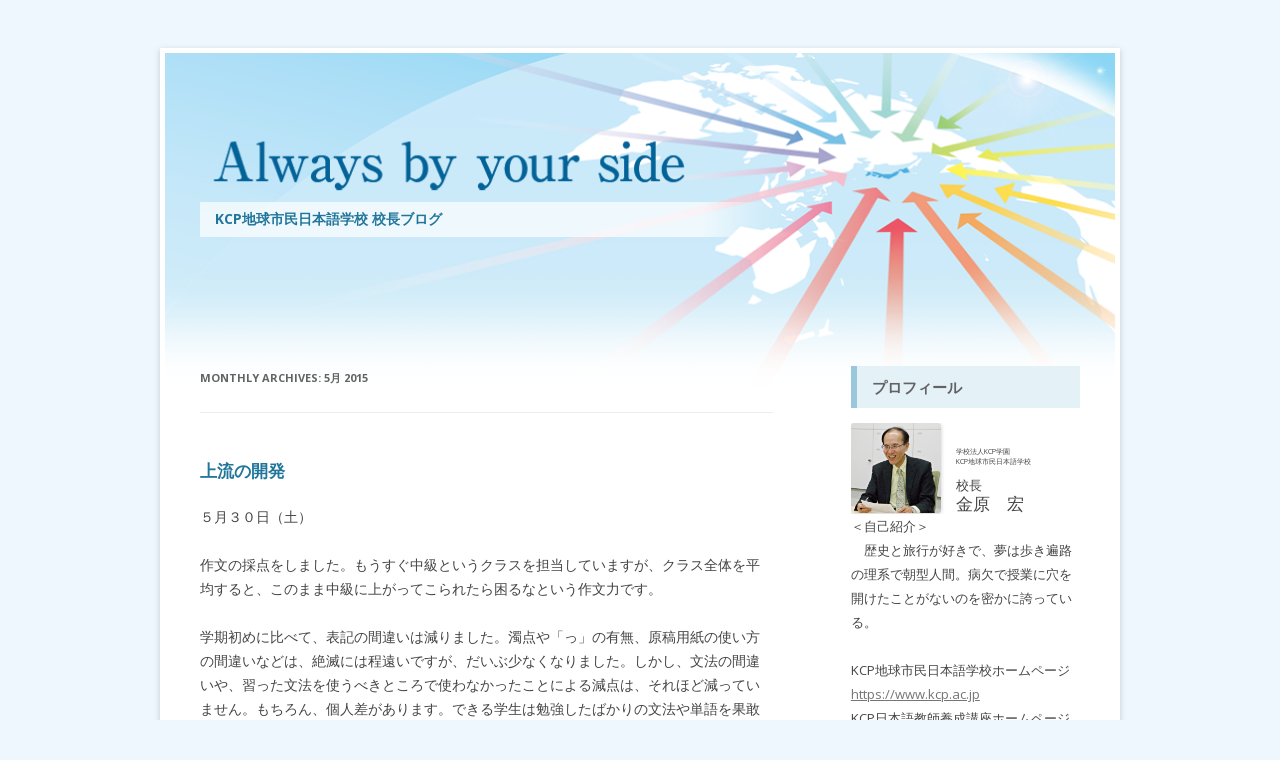

--- FILE ---
content_type: text/html; charset=UTF-8
request_url: https://www.kcp.ac.jp/blog/?m=201505
body_size: 14865
content:
<!DOCTYPE html>
<!--[if IE 7]>
<html class="ie ie7" lang="ja">
<![endif]-->
<!--[if IE 8]>
<html class="ie ie8" lang="ja">
<![endif]-->
<!--[if !(IE 7) & !(IE 8)]><!-->
<html lang="ja">
<!--<![endif]-->
<head>
<meta charset="UTF-8" />
<meta name="viewport" content="width=device-width" />
<title>5月, 2015 | KCP地球市民日本語学校 校長ブログ</title>
<link rel="profile" href="http://gmpg.org/xfn/11" />
<link rel="pingback" href="https://www.kcp.ac.jp/blog/xmlrpc.php" />
<!--[if lt IE 9]>
<script src="https://www.kcp.ac.jp/blog/wp-content/themes/kochoblog/js/html5.js" type="text/javascript"></script>
<![endif]-->

<!-- All in One SEO Pack 2.2.5.1 by Michael Torbert of Semper Fi Web Design[289,326] -->
<meta name="robots" content="noindex,follow" />
<link rel='next' href='https://www.kcp.ac.jp/blog/?m=201505&#038;paged=2' />

<link rel="canonical" href="https://www.kcp.ac.jp/blog/?m=201505" />
<!-- /all in one seo pack -->
<link rel='dns-prefetch' href='//fonts.googleapis.com' />
<link rel='dns-prefetch' href='//s.w.org' />
<link rel="alternate" type="application/rss+xml" title="KCP地球市民日本語学校 校長ブログ &raquo; フィード" href="https://www.kcp.ac.jp/blog/?feed=rss2" />
<link rel="alternate" type="application/rss+xml" title="KCP地球市民日本語学校 校長ブログ &raquo; コメントフィード" href="https://www.kcp.ac.jp/blog/?feed=comments-rss2" />
		<script type="text/javascript">
			window._wpemojiSettings = {"baseUrl":"https:\/\/s.w.org\/images\/core\/emoji\/2.2.1\/72x72\/","ext":".png","svgUrl":"https:\/\/s.w.org\/images\/core\/emoji\/2.2.1\/svg\/","svgExt":".svg","source":{"concatemoji":"https:\/\/www.kcp.ac.jp\/blog\/wp-includes\/js\/wp-emoji-release.min.js?ver=4.7.29"}};
			!function(t,a,e){var r,n,i,o=a.createElement("canvas"),l=o.getContext&&o.getContext("2d");function c(t){var e=a.createElement("script");e.src=t,e.defer=e.type="text/javascript",a.getElementsByTagName("head")[0].appendChild(e)}for(i=Array("flag","emoji4"),e.supports={everything:!0,everythingExceptFlag:!0},n=0;n<i.length;n++)e.supports[i[n]]=function(t){var e,a=String.fromCharCode;if(!l||!l.fillText)return!1;switch(l.clearRect(0,0,o.width,o.height),l.textBaseline="top",l.font="600 32px Arial",t){case"flag":return(l.fillText(a(55356,56826,55356,56819),0,0),o.toDataURL().length<3e3)?!1:(l.clearRect(0,0,o.width,o.height),l.fillText(a(55356,57331,65039,8205,55356,57096),0,0),e=o.toDataURL(),l.clearRect(0,0,o.width,o.height),l.fillText(a(55356,57331,55356,57096),0,0),e!==o.toDataURL());case"emoji4":return l.fillText(a(55357,56425,55356,57341,8205,55357,56507),0,0),e=o.toDataURL(),l.clearRect(0,0,o.width,o.height),l.fillText(a(55357,56425,55356,57341,55357,56507),0,0),e!==o.toDataURL()}return!1}(i[n]),e.supports.everything=e.supports.everything&&e.supports[i[n]],"flag"!==i[n]&&(e.supports.everythingExceptFlag=e.supports.everythingExceptFlag&&e.supports[i[n]]);e.supports.everythingExceptFlag=e.supports.everythingExceptFlag&&!e.supports.flag,e.DOMReady=!1,e.readyCallback=function(){e.DOMReady=!0},e.supports.everything||(r=function(){e.readyCallback()},a.addEventListener?(a.addEventListener("DOMContentLoaded",r,!1),t.addEventListener("load",r,!1)):(t.attachEvent("onload",r),a.attachEvent("onreadystatechange",function(){"complete"===a.readyState&&e.readyCallback()})),(r=e.source||{}).concatemoji?c(r.concatemoji):r.wpemoji&&r.twemoji&&(c(r.twemoji),c(r.wpemoji)))}(window,document,window._wpemojiSettings);
		</script>
		<style type="text/css">
img.wp-smiley,
img.emoji {
	display: inline !important;
	border: none !important;
	box-shadow: none !important;
	height: 1em !important;
	width: 1em !important;
	margin: 0 .07em !important;
	vertical-align: -0.1em !important;
	background: none !important;
	padding: 0 !important;
}
</style>
<link rel='stylesheet' id='twentytwelve-fonts-css'  href='https://fonts.googleapis.com/css?family=Open+Sans:400italic,700italic,400,700&#038;subset=latin,latin-ext' type='text/css' media='all' />
<link rel='stylesheet' id='twentytwelve-style-css'  href='https://www.kcp.ac.jp/blog/wp-content/themes/kochoblog/style.css?ver=4.7.29' type='text/css' media='all' />
<!--[if lt IE 9]>
<link rel='stylesheet' id='twentytwelve-ie-css'  href='https://www.kcp.ac.jp/blog/wp-content/themes/kochoblog/css/ie.css?ver=20121010' type='text/css' media='all' />
<![endif]-->
<link rel='stylesheet' id='wp-paginate-css'  href='https://www.kcp.ac.jp/blog/wp-content/plugins/wp-paginate/wp-paginate.css?ver=1.3.1' type='text/css' media='screen' />
<script type='text/javascript' src='https://www.kcp.ac.jp/blog/wp-includes/js/jquery/jquery.js?ver=1.12.4'></script>
<script type='text/javascript' src='https://www.kcp.ac.jp/blog/wp-includes/js/jquery/jquery-migrate.min.js?ver=1.4.1'></script>
<link rel='https://api.w.org/' href='https://www.kcp.ac.jp/blog/?rest_route=/' />
<link rel="EditURI" type="application/rsd+xml" title="RSD" href="https://www.kcp.ac.jp/blog/xmlrpc.php?rsd" />
<link rel="wlwmanifest" type="application/wlwmanifest+xml" href="https://www.kcp.ac.jp/blog/wp-includes/wlwmanifest.xml" /> 
<meta name="generator" content="WordPress 4.7.29" />
		<style type="text/css">.recentcomments a{display:inline !important;padding:0 !important;margin:0 !important;}</style>
		</head>

<body class="archive date custom-font-enabled single-author">
<div id="page" class="hfeed site">
	<header id="masthead" class="site-header" role="banner">
		<hgroup>
			<h1 class="site-title"><a href="https://www.kcp.ac.jp/blog/" title="KCP地球市民日本語学校 校長ブログ" rel="home">KCP地球市民日本語学校 校長ブログ</a></h1>
		</hgroup>

			</header><!-- #masthead -->

	<div id="main" class="wrapper">
	<section id="primary" class="site-content">
		<div id="content" role="main">

					<header class="archive-header">
				<h1 class="archive-title">Monthly Archives: <span>5月 2015</span></h1>
			</header><!-- .archive-header -->

			
	<article id="post-184" class="post-184 post type-post status-publish format-standard hentry category-1">
				<header class="entry-header">
			
						<h1 class="entry-title">
				<a href="https://www.kcp.ac.jp/blog/?p=184" rel="bookmark">上流の開発</a>
			</h1>
					</header><!-- .entry-header -->

				<div class="entry-content">
			<p>５月３０日（土）</p>
<p>作文の採点をしました。もうすぐ中級というクラスを担当していますが、クラス全体を平均すると、このまま中級に上がってこられたら困るなという作文力です。</p>
<p>学期初めに比べて、表記の間違いは減りました。濁点や「っ」の有無、原稿用紙の使い方の間違いなどは、絶滅には程遠いですが、だいぶ少なくなりました。しかし、文法の間違いや、習った文法を使うべきところで使わなかったことによる減点は、それほど減っていません。もちろん、個人差があります。できる学生は勉強したばかりの文法や単語を果敢に使おうとして失敗するという、積極的なミスが多いです。その一方で、自分が使える文法で何とか表現しようとして表現しきれずに減点という、後ろ向きのミスを重ねる学生もいます。</p>
<p>表記や文法は、文章表現という川の下流にあります。水源地には、文章を作る発想というものがあります。与えられた課題に対して貧弱な発想しかできなかったら、読み手（＝教師）の心を揺さぶることはできません。発想はそこそこでも、因果関係や順接逆接の関係がつかめていないと、理解不能の文章になってしまいます。また、単文を羅列しただけでは、自分の意見や考えや感想が伝わりません。残念ながら、上流部分に問題のある学生が少なからずいます。</p>
<p>Ｒさんもそういう学生です。原稿用紙上で添削していたら何がなんだかわからなくなりそうでしたから、別紙に書き直したほどです。言いたいことはなんとなくわかりますが、読んでいて疲れてしまいました。文と文との関係をつかむために想像力をフル回転させなければならなかったからです。</p>
<p>そういうＲさんたちを何とか中級に上げるのが私たちの仕事です。期末テストまで３週間あまり。そこまで伸ばせるでしょうか。</p>
					</div><!-- .entry-content -->
		
		<footer class="entry-meta">
			This entry was posted in <a href="https://www.kcp.ac.jp/blog/?cat=1" rel="category">未分類</a> on <a href="https://www.kcp.ac.jp/blog/?p=184" title="7:51 AM" rel="bookmark"><time class="entry-date" datetime="2015-05-30T07:51:26+00:00">2015年5月30日</time></a><span class="by-author"> by <span class="author vcard"><a class="url fn n" href="https://www.kcp.ac.jp/blog/?author=1" title="View all posts by admin" rel="author">admin</a></span></span>.								</footer><!-- .entry-meta -->
	</article><!-- #post -->

	<article id="post-182" class="post-182 post type-post status-publish format-standard hentry category-7 category-8 category-2">
				<header class="entry-header">
			
						<h1 class="entry-title">
				<a href="https://www.kcp.ac.jp/blog/?p=182" rel="bookmark">梅雨はもう少し待って</a>
			</h1>
					</header><!-- .entry-header -->

				<div class="entry-content">
			<p>５月２９日（金）</p>
<p>久しぶりに雨が降りました。日中の雨は、中間テストの日以来じゃないかな。夜中から明け方にかけて雷雨という日はありましたが。アメダス上では大した雨量ではありませんが、外を歩く人はみんな傘を差しています。でも、雨よりも、最近暑い日が続いていたのに日中でも気温が上がらなかったことのほうが、久しぶりの感じがします。クールビズにしてから毎朝感じているひんやり感が、日中でも続いていました。</p>
<p>この時期に雨が降ると、このまま梅雨になっちゃうんじゃないだろうかと、ちょっぴり不安になります。もちろん、雨の季節が来なかったら困るのですが、平年の梅雨入りまで１０日ほどともなると、そんな心配も頭をもたげてきます。まだもうちょっと、初夏のさわやかな日差しを浴びて青空を仰いでおきたくなります。今年はエルニーニョの影響で、夏らしい夏にならないかもしれないという予報も出ていますから、余計にそう思ってしまいます。</p>
<p>最近はうちへ帰ると夏休みの計画作りに励んでいます。まだ３か月も先のことですが、その時間を楽しみにしながら仕事をしているというところもあります。計画を立てるときは、晴れて暑い日を思い描いています。汗を拭き拭き町を歩き、史跡を見学し、アイスクリームを食べながら緑陰の風で一息つくっていうのが、夏の旅行の醍醐味じゃありませんか。エルニーニョで曇りがちな日を前提にしていたんじゃ景気が悪くてたまりません。</p>
<p>予報によると、明日はまたいいお天気のようで、気温も３０℃まで上がるそうです。さらっとした暑さを楽しんでおきたいです。</p>
					</div><!-- .entry-content -->
		
		<footer class="entry-meta">
			This entry was posted in <a href="https://www.kcp.ac.jp/blog/?cat=7" rel="category">気象</a>, <a href="https://www.kcp.ac.jp/blog/?cat=8" rel="category">生活</a>, <a href="https://www.kcp.ac.jp/blog/?cat=2" rel="category">自分自身</a> on <a href="https://www.kcp.ac.jp/blog/?p=182" title="9:28 AM" rel="bookmark"><time class="entry-date" datetime="2015-05-29T09:28:18+00:00">2015年5月29日</time></a><span class="by-author"> by <span class="author vcard"><a class="url fn n" href="https://www.kcp.ac.jp/blog/?author=1" title="View all posts by admin" rel="author">admin</a></span></span>.								</footer><!-- .entry-meta -->
	</article><!-- #post -->

	<article id="post-179" class="post-179 post type-post status-publish format-standard hentry category-13 category-5 category-2">
				<header class="entry-header">
			
						<h1 class="entry-title">
				<a href="https://www.kcp.ac.jp/blog/?p=179" rel="bookmark">スマホを取り戻せ</a>
			</h1>
					</header><!-- .entry-header -->

				<div class="entry-content">
			<p>５月２８日（木）</p>
<p>おととい、進学クラスの授業の後で机の中をチェックしていたら、スマホの忘れ物を見つけました。その教室は進学クラスの授業の直前まで初級クラスが使い、午前中は上級クラスが使っています。どのクラスの学生のかわかりませんから、とりあえず私が預かっておくことにしました。しかし、おとといのうちは誰も取りに来ませんでしたから、忘れ物・落し物担当の先生にそのスマホを預けました。</p>
<p>昨日は私がその教室の初級クラスの授業でした。授業が終わると、Ｍさんが思いつめた顔で私に「先生、電話がありましたか」と聞いてきました。「電話？」「私は昨日教室に電話を忘れました」と、中間テストの直前に習った文法を使って事情を説明するＭさん。「あーあ、１階へ行って、事務所の先生に聞いてください」と言うと、Ｍさんは肩の荷を降ろしたかのような顔になり、「先生、ありがとうございました」という言葉を残して、教室を出て行きました。</p>
<p>Ｍさんは、私に話しかけて忘れた電話についての情報を得るには相当な勇気が要ったようです。授業中の、いわば、仮想の世界でのやり取りではなく、忘れたスマホを取り戻すという実質の伴った会話をしようというのですから、緊張もするでしょう。</p>
<p>そういうＭさんを見ていて思い出したのが、初めての海外旅行、ハワイでのことです。学会がハワイで開かれるというので、大学の研究室をあげてハワイへ行きました。空港で英語に堪能なＳさんがレンタカーを借りてくれて、私はハワイ滞在中その車を乗り回しました。最終日にみんなを空港で降ろして車を返そうと思ったのですが、返す場所が見つかりません。同じところをぐるぐる回っているうちに時間がどんどん過ぎて、帰国便の出発時刻が近づいてきました。「明日から現地人」と覚悟もしました。最後に勇気を振り絞って、空港の駐車場のゲートにいた人に英語でレンタカーを返す場所を聞きました。それまで「ハンバーガーアンドコークプリーズ」程度の英語しか使ってこなかった私にとって、現地人になるかならないかの瀬戸際で道を尋ねるというのは非常に高いハードルでした。たとえこちらの英語が通じても、相手の言葉を聞き取る自信は全くありませんでした。</p>
<p>火事場の馬鹿力なのでしょうか、私の英語が通じ、相手の言葉も奇跡的に理解できました。車を返し、何食わぬ顔でみんなのところに戻り、予定の便に乗って無事帰国できました。それ以来、いざとなればコミュニケーションってできるものだという妙な自信を持つようになりました。Ｍさんはどうだったのでしょう。自分の日本語は通じると思えたでしょうか。</p>
					</div><!-- .entry-content -->
		
		<footer class="entry-meta">
			This entry was posted in <a href="https://www.kcp.ac.jp/blog/?cat=13" rel="category">会話</a>, <a href="https://www.kcp.ac.jp/blog/?cat=5" rel="category">学生</a>, <a href="https://www.kcp.ac.jp/blog/?cat=2" rel="category">自分自身</a> on <a href="https://www.kcp.ac.jp/blog/?p=179" title="9:38 AM" rel="bookmark"><time class="entry-date" datetime="2015-05-28T09:38:06+00:00">2015年5月28日</time></a><span class="by-author"> by <span class="author vcard"><a class="url fn n" href="https://www.kcp.ac.jp/blog/?author=1" title="View all posts by admin" rel="author">admin</a></span></span>.								</footer><!-- .entry-meta -->
	</article><!-- #post -->

	<article id="post-176" class="post-176 post type-post status-publish format-standard hentry category-9 category-5 category-19">
				<header class="entry-header">
			
						<h1 class="entry-title">
				<a href="https://www.kcp.ac.jp/blog/?p=176" rel="bookmark">わかってるつもり</a>
			</h1>
					</header><!-- .entry-header -->

				<div class="entry-content">
			<p>５月２７日（水）</p>
<p>中間テストの結果をもとにした面接が始まりました。</p>
<p>Ｈさんは芸術系の大学を目指している初級の学生です。中間テストはかなり自信を持っていたようですが、かろうじて合格点を超えたという点数に愕然。面接の直前まではにこやかだったのに、成績を見たら顔つきが暗くなってしまいました。授業中の様子を見ても、Ｈさんはできない学生ではありません。しかし、すばらしくできる学生かというとそうではなく、自分を過大評価しているところが感じられました。ですから、やっと合格という今回の成績は相当ショックだったに違いありません。</p>
<p>間違い方を見ると、濁点がないとか小さい「っ」がないとか、単語や活用を正確に身に付けていないことによるものがほとんどでした。その間違い方が、Ｈさんの話し方そのものなのです。テレビドラマやバラエティーで日本語を覚えたといいますから、不正確にとらえた音をそのまま口から出したり文字にしたりしていたのです。</p>
<p>多少発音が狂っていても、意思疎通はできるものです。しかし、１点を争う入試の場となると、その不正確さが「なんだかこいつ、日本語がヘタだな」という印象をもたらし、不合格につながらないとも限りません。ショックを受けている今こそと思い、多少の脅しもこめて、その点をうんと強調しておきました。</p>
<p>もちろん、落ち込ませることが目的ではありませんから、その後きちんとフォローをしました。こういう勉強や練習をすれば今回のようなミスは防げる、という前向きな結論にもっていきました。さて、これからの後半戦、Ｈさんは、心機一転、巻き返してくれるでしょうか…。</p>
					</div><!-- .entry-content -->
		
		<footer class="entry-meta">
			This entry was posted in <a href="https://www.kcp.ac.jp/blog/?cat=9" rel="category">勉強</a>, <a href="https://www.kcp.ac.jp/blog/?cat=5" rel="category">学生</a>, <a href="https://www.kcp.ac.jp/blog/?cat=19" rel="category">成績</a> on <a href="https://www.kcp.ac.jp/blog/?p=176" title="9:18 PM" rel="bookmark"><time class="entry-date" datetime="2015-05-27T21:18:31+00:00">2015年5月27日</time></a><span class="by-author"> by <span class="author vcard"><a class="url fn n" href="https://www.kcp.ac.jp/blog/?author=1" title="View all posts by admin" rel="author">admin</a></span></span>.								</footer><!-- .entry-meta -->
	</article><!-- #post -->

	<article id="post-174" class="post-174 post type-post status-publish format-standard hentry category-9 category-5 category-19">
				<header class="entry-header">
			
						<h1 class="entry-title">
				<a href="https://www.kcp.ac.jp/blog/?p=174" rel="bookmark">クラス替え</a>
			</h1>
					</header><!-- .entry-header -->

				<div class="entry-content">
			<p>５月２６日（火）</p>
<p>レベル１の進学コースは、今日からクラス替え。今までの成績によって、メンバーの入れ替えをしました。レベル１は日本語がゼロに近い学生が入ってきますから、国でちょっとでも勉強してくると、学期の初めはいい成績が取れてしまいます。しかし、中間テストも終わったとなると、本人の地力や理解力、あるいは努力の多寡が物を言うようになってきます。ですから、能力別のクラスにしたときクラスのメンバーが大きく入れ替わることも不思議ではありません。進学しようと思っている人たちで、しかも入学間もない人たちですから、この時点で努力をしていないようだと先の見込みはありません。ということは今回のクラス分けが本当の実力を反映したものだと言えます。</p>
<p>そんなことを考えて授業に臨みました。いきなりテストをしましたが、思ったより差がつきました。先週までのクラスが上だった学生が必ずしも上位に入ったわけではありません。トップは先週まで上から３番目のクラスだったＯさんでした。Ｏさんは、おそらく、日本へ来てから本気で日本語の勉強を始め、この１か月半ほどで基礎知識が堆積し、頭の中に日本語のネットワークが構築されつつあるのでしょう。</p>
<p>Ｏさんはペーパーテストではよかったのですが、口頭の質問にはあまりうまく答えられませんでした。こちらは先週まで上位クラスにいた学生のほうが上でした。でも、だからと言って焦る必要はありません。Ｏさんたちは２０１７年の進学を目指していますから、これから長丁場が待ち構えています。大化けする可能性もあれば、再逆転されるおそれもあります。照る日曇る日、大波小波、いろいろあるでしょうが、一時的な追い風向かい風に惑わされることなく自分の道を進んでいってもらいたいです。</p>
					</div><!-- .entry-content -->
		
		<footer class="entry-meta">
			This entry was posted in <a href="https://www.kcp.ac.jp/blog/?cat=9" rel="category">勉強</a>, <a href="https://www.kcp.ac.jp/blog/?cat=5" rel="category">学生</a>, <a href="https://www.kcp.ac.jp/blog/?cat=19" rel="category">成績</a> on <a href="https://www.kcp.ac.jp/blog/?p=174" title="12:35 PM" rel="bookmark"><time class="entry-date" datetime="2015-05-26T12:35:03+00:00">2015年5月26日</time></a><span class="by-author"> by <span class="author vcard"><a class="url fn n" href="https://www.kcp.ac.jp/blog/?author=1" title="View all posts by admin" rel="author">admin</a></span></span>.								</footer><!-- .entry-meta -->
	</article><!-- #post -->

	<article id="post-172" class="post-172 post type-post status-publish format-standard hentry category-5 category-8 category-12">
				<header class="entry-header">
			
						<h1 class="entry-title">
				<a href="https://www.kcp.ac.jp/blog/?p=172" rel="bookmark">久しぶりの揺れ</a>
			</h1>
					</header><!-- .entry-header -->

				<div class="entry-content">
			<p>５月２５日（月）</p>
<p>授業中地震がありました。毎度のように私よりも学生のほうが敏感に揺れを感じ取りました。「先生、地震」と言われてしばらく経って、本格的な揺れが来てやっと、地震に感づきました。学生が心配そうな顔をしたので、外を見て電線が揺れていないことを確かめ、大きな地震ではないと宣言し、学生を安心させました。</p>
<p>３．１１のときには、ＫＣＰの正面のビルが左右に大きく揺れました。あのビルが倒れて隣も倒れて、なんていうことになったら大変だと、とっさに最悪の事態も想像したものです。向かいのビルから見たら、ＫＣＰのビル（旧校舎）も心配になるくらい揺れたことでしょう。</p>
<p>しかし、その後、校舎を建て直して、現在の校舎は３．１１クラスの地震でもびくともしないビルになっています。へたに外に逃げ出すよりも校舎内のほうがずっと安全です。また、教室で多少なりとも落下する可能性があるものといえば、せいぜい柱にかけてある時計ぐらいです。だから、授業中に大きな地震が起きても、なんらあわてることなく机の下に隠れるなどの行動を取ればいいのです。</p>
<p>揺れが完全に収まってから、そんなことを学生に言いました。この校舎にいる限り安全なのだから、地震が来てもいたずらにおびえることはないのです。また、教科書にちょうど非常袋が出てきたところだったので、それについてもちょっと話しました。非常袋を用意している学生は１人もいませんでした。</p>
<p>地震らしい地震（？）は久しぶりでしたから、クラスの中には来日後初めてどころか、生まれて初めて大地が揺れるのに出会った学生もいたかもしれません。でも、その大地がしょっちゅう揺れる国を留学先として選んでしまったのはあなた自身なのですからね。地震も日本文化を形作ってきた重要な一要素として、体験し学んでほしいですね。</p>
					</div><!-- .entry-content -->
		
		<footer class="entry-meta">
			This entry was posted in <a href="https://www.kcp.ac.jp/blog/?cat=5" rel="category">学生</a>, <a href="https://www.kcp.ac.jp/blog/?cat=8" rel="category">生活</a>, <a href="https://www.kcp.ac.jp/blog/?cat=12" rel="category">社会</a> on <a href="https://www.kcp.ac.jp/blog/?p=172" title="9:13 AM" rel="bookmark"><time class="entry-date" datetime="2015-05-25T09:13:13+00:00">2015年5月25日</time></a><span class="by-author"> by <span class="author vcard"><a class="url fn n" href="https://www.kcp.ac.jp/blog/?author=1" title="View all posts by admin" rel="author">admin</a></span></span>.								</footer><!-- .entry-meta -->
	</article><!-- #post -->

	<article id="post-170" class="post-170 post type-post status-publish format-standard hentry category-9 category-5 category-17">
				<header class="entry-header">
			
						<h1 class="entry-title">
				<a href="https://www.kcp.ac.jp/blog/?p=170" rel="bookmark">毎日続ける</a>
			</h1>
					</header><!-- .entry-header -->

				<div class="entry-content">
			<p>５月２３日（土）</p>
<p>昨日が運動会でしたから、今日の受験講座は気が抜けて休んでしまう学生が多いだろうと思い、プリントの印刷部数を少なめにしようと思いました。でも、それは学生に対して失礼だと思い返し、先週の出席者数と同じ部数だけ刷りました。</p>
<p>少し早めに教室に入ると、机がまばらに埋まっている程度でした。やっぱりなと思いながら始業のチャイムと同時に出席を取り始めると、数名がばたばたと駆け込んできました。出席を取り終わってプリントを配ろうとすると、さらに何名かが入り、この時点でプリントにほとんど余裕がなくなりました。その後、学生たちがプリントの問題をやっているときにもう３名入室し、ついにプリントが足りなくなってしまいました。結局、出席者数は先週より２名多くなりました。</p>
<p>遅刻はほめられたことではありませんが、運動会の翌日で休みたい気持ちもあったにもかかわらず学校まで出てきたのは、立派な心がけです。毎日勉強しなければならないことはわかっていても、「運動会の翌日だから」「誕生日だから」「久しぶりに国の友達にあったから」などと、何かと理由をつけてサボりたくなるものです。しかし、受験の神様は、そういう気持ちを抑えて毎日コツコツと努力を続けた受験生にだけ微笑むのです。</p>
<p>勉強に例外を設けてはいけません。例外は「アリの一穴」です。どんどん広がって、やがては土台から崩れ去ってしまいます。どんなに苦しくてもペースを乱さず続けることが肝心です。「じゃあ、風邪をひいて熱があっても頭が痛くても、頭に何も入らなくても勉強しなければならないんですか」と聞かれそうですが、私は病気にならないことも受験生のすべきことだと思っています。健康管理も受験勉強のうちです。</p>
<p>今日の受験講座に出てきた面々は、みんな努力が続けられそうな学生たちです。これからも勉強する気をくじくようなことにぶつかるかもしれませんが、そんなことに負けずに前進し続けてもらいたいです。</p>
					</div><!-- .entry-content -->
		
		<footer class="entry-meta">
			This entry was posted in <a href="https://www.kcp.ac.jp/blog/?cat=9" rel="category">勉強</a>, <a href="https://www.kcp.ac.jp/blog/?cat=5" rel="category">学生</a>, <a href="https://www.kcp.ac.jp/blog/?cat=17" rel="category">授業</a> on <a href="https://www.kcp.ac.jp/blog/?p=170" title="7:19 AM" rel="bookmark"><time class="entry-date" datetime="2015-05-23T07:19:46+00:00">2015年5月23日</time></a><span class="by-author"> by <span class="author vcard"><a class="url fn n" href="https://www.kcp.ac.jp/blog/?author=1" title="View all posts by admin" rel="author">admin</a></span></span>.								</footer><!-- .entry-meta -->
	</article><!-- #post -->

	<article id="post-168" class="post-168 post type-post status-publish format-standard hentry category-5 category-4">
				<header class="entry-header">
			
						<h1 class="entry-title">
				<a href="https://www.kcp.ac.jp/blog/?p=168" rel="bookmark">盛り上がりの支え</a>
			</h1>
					</header><!-- .entry-header -->

				<div class="entry-content">
			<p>５月２２日（金）</p>
<p>「荷物、体育館に入れて」。９時に運動会会場の体育館が開場されると、すでに集まっていた学生たちに向かって担当のＭ先生の号令がかかりました。今回も最上級レベルの学生たちはスタッフとして私たち教職員のお手伝いをしてくれます。</p>
<p>朝の私の担当は、会場のライン引き。特にトラックのコーナーの部分は、ＴさんとＫさんのおかげでとても滑らかなカーブが描けました。私からの面倒な注文にもかかわらず、Ｔさんは汗をぬぐいながらラインテープを張ってくれました。その後１日中、何十人もの学生が当たり前のようにそのカーブを曲がっていきましたが、その陰の努力にまでは気付かなかったでしょうね。</p>
<p>午前中の競技が終わった後に、腹筋運動が何回できるかを競う自由参加の競技が行われました。私なんかはせいぜい３回ぐらいでしょうけど、女性の優勝者は６４回、男性にいたっては２００回までやっても勝敗が付かず、優勝者３名ということになりました。１００回、１５０回と回数が上がっていくにつれて観客席から大きな声援と拍手がわきあがり、２００回にまでなったときにはそれがしばらく鳴り止みませんでした。</p>
<p>綱引きの決勝は綱のすぐそばでの応援に。選手も応援する学生も一体となって、一種のトランス状態になっていました。予選敗退チームの学生も、観客席で自分たちを破ったチームの成り行きを興奮しながら見つめていました。そんな中でも、私と一緒に審判をしてくれたＣさん、Ｓさん、Ｏさんは冷静で、きっちり勝敗を判定してくれました。</p>
<p>午前の競技の進行が遅れ気味で一時はどうなることかと思いましたが、学生スタッフの活躍もあり、予定通りの時間に終わらせることができました。一人でスマホをいじるのではなく、みんなで力を合わせて何かをする、チームで一つの目標に向かうということの楽しさを味わってくれたことと思います。会場近くのお店で最上級クラスの面々が打ち上げをしているのを横目で見ながら、家路に就きました。</p>
					</div><!-- .entry-content -->
		
		<footer class="entry-meta">
			This entry was posted in <a href="https://www.kcp.ac.jp/blog/?cat=5" rel="category">学生</a>, <a href="https://www.kcp.ac.jp/blog/?cat=4" rel="category">行事</a> on <a href="https://www.kcp.ac.jp/blog/?p=168" title="11:52 PM" rel="bookmark"><time class="entry-date" datetime="2015-05-22T23:52:14+00:00">2015年5月22日</time></a><span class="by-author"> by <span class="author vcard"><a class="url fn n" href="https://www.kcp.ac.jp/blog/?author=1" title="View all posts by admin" rel="author">admin</a></span></span>.								</footer><!-- .entry-meta -->
	</article><!-- #post -->

	<article id="post-166" class="post-166 post type-post status-publish format-standard hentry category-7 category-2">
				<header class="entry-header">
			
						<h1 class="entry-title">
				<a href="https://www.kcp.ac.jp/blog/?p=166" rel="bookmark">夜明けの雷</a>
			</h1>
					</header><!-- .entry-header -->

				<div class="entry-content">
			<p>５月２１日（木）</p>
<p>今朝は雷で目が覚めました。半分寝ぼけていた私の目に稲光が突き刺さり、起きてしまいました。雷鳴はそうでもなかったのですが、稲光はだんだん勢いを増してきました。朝刊がビニール袋に入っていましたから、雨も降ってきたんだなと思いました。その朝刊を読みながら食事をしていると、腹に響くような雷鳴も聞こえてくるではありませんか。電車が動いてくれるだろうかと、心配になってきました。</p>
<p>家を出る頃は結構な降りでした。気温も半袖の腕がひやんとするくらいまで下がり、寒冷前線の通過を感じさせられました。だから雷も発生したのでしょう。４時半といえばいつもはもう明るいのですが、今朝は厚い雲の下でまだ夜の帳の中という雰囲気でした。しかし、風はさほどひどくなく、雲の切れ間も見えてきました。</p>
<p>丸の内線が地上に顔を出す四谷ではすでに雨が上がっている気配で、新宿御苑前駅で降りて外に出ると、もう傘は不要でした。そして、７時半ごろいらっしゃったＮ先生は、開口一番「今日はさわやかですね」。日が高くなるにつれて湿度はどんどん下がり、気温は２５度をちょっと超えた程度でしたから、気持ちのいい１日でした。</p>
<p>おとといは奄美地方が、昨日は沖縄地方が梅雨入りし、雨の季節の足音が次第に近づいてきました。それだけにこのさわやかさを存分に味わっておきたかったのですが、授業だなんだかんだで、校舎の外には出られませんでした。</p>
<p>明日は運動会。屋内だからお天気は関係ないとはいえ、やっぱり青空を仰ぎたいです。</p>
					</div><!-- .entry-content -->
		
		<footer class="entry-meta">
			This entry was posted in <a href="https://www.kcp.ac.jp/blog/?cat=7" rel="category">気象</a>, <a href="https://www.kcp.ac.jp/blog/?cat=2" rel="category">自分自身</a> on <a href="https://www.kcp.ac.jp/blog/?p=166" title="1:21 PM" rel="bookmark"><time class="entry-date" datetime="2015-05-21T13:21:35+00:00">2015年5月21日</time></a><span class="by-author"> by <span class="author vcard"><a class="url fn n" href="https://www.kcp.ac.jp/blog/?author=1" title="View all posts by admin" rel="author">admin</a></span></span>.								</footer><!-- .entry-meta -->
	</article><!-- #post -->

	<article id="post-163" class="post-163 post type-post status-publish format-standard hentry category-9 category-5 category-3">
				<header class="entry-header">
			
						<h1 class="entry-title">
				<a href="https://www.kcp.ac.jp/blog/?p=163" rel="bookmark">読解の採点</a>
			</h1>
					</header><!-- .entry-header -->

				<div class="entry-content">
			<p>５月２０日（水）</p>
<p>中間テストの採点をしました。上級クラスの読解を担当しましたが、結果は一言で表すと「まだまだ」です。</p>
<p>文章が読めていないのではありません。選択肢のある問題や本文の一部を抜き出す問題は、そこそこできます。しかし、作問者の意図をくみ取り、その意図するところに答える力や、読み取ったことを文字化するところに難点があります。記述式になると、何を問われているかつかみきれない姿や、表現力不足で頭の中を伝えられない様子が思い浮かびました。非常に好意的に採点したつもりですが、それでもばっさり減点せざるを得ない答案が何枚かありました。夏から始まる大学や大学院の入試を考えると、不安を覚えずにはいられません。</p>
<p>何名かの学生が模範答案に近い答えを出してきていますから、問題が難しすぎたとは思っていません。それ以外の学生は、文章全体を俯瞰して答えるという、上級の読解問題に必要な問題の解き方が身に付いていないのです。設問に答えながら文章の理解度を深めるという読み方が足りません。読解の授業は、教師からの質問に答えていきながら、文章の表面から見えない何物かに気付いていくものです。教師側もその追究に甘さがあったかもしれません。</p>
<p>さて、この学生たちの読解力はどう伸ばしていけばいいでしょうか。彼らの人生を左右する試験が迫りつつあります。それまでに何とか形にしてあげなければなりません。</p>
					</div><!-- .entry-content -->
		
		<footer class="entry-meta">
			This entry was posted in <a href="https://www.kcp.ac.jp/blog/?cat=9" rel="category">勉強</a>, <a href="https://www.kcp.ac.jp/blog/?cat=5" rel="category">学生</a>, <a href="https://www.kcp.ac.jp/blog/?cat=3" rel="category">日本語</a> on <a href="https://www.kcp.ac.jp/blog/?p=163" title="12:56 PM" rel="bookmark"><time class="entry-date" datetime="2015-05-20T12:56:36+00:00">2015年5月20日</time></a><span class="by-author"> by <span class="author vcard"><a class="url fn n" href="https://www.kcp.ac.jp/blog/?author=1" title="View all posts by admin" rel="author">admin</a></span></span>.								</footer><!-- .entry-meta -->
	</article><!-- #post -->
		<nav id="nav-below" class="navigation" role="navigation">
			<h3 class="assistive-text">Post navigation</h3>
			<div class="nav-previous"><a href="https://www.kcp.ac.jp/blog/?m=201505&#038;paged=2" ><span class="meta-nav">&larr;</span> Older posts</a></div>
			<div class="nav-next"></div>
		</nav><!-- #nav-below .navigation -->
	
		
		</div><!-- #content -->
	</section><!-- #primary -->


			<div id="secondary" class="widget-area" role="complementary">
			<aside id="text-2" class="widget widget_text"><h3 class="widget-title">プロフィール</h3>			<div class="textwidget"><div class="profile_top" style="overflow:hidden;">
<img src="https://www.kcp.ac.jp/blog/wp-content/uploads/2015/02/kimbara.jpg" style="float:left;width: 90px;"></p>
<div class="profile_position" style="margin:0 0 0 105px;font-size:7px;line-height: 1.5;-webkit-text-size-adjust: 130%;-moz-text-size-adjust: 130%;-ms-text-size-adjust: 130%;-o-text-size-adjust: 130%;text-size-adjust: 130%;">
学校法人KCP学園<br />
KCP地球市民日本語学校
</div>
<div class="profile_name" style="margin:10px 0 0 105px;line-height:1.3;-webkit-text-size-adjust: 105%;-moz-text-size-adjust: 105%;-ms-text-size-adjust: 105%;-o-text-size-adjust: 105%;text-size-adjust: 105%;">校長<br /><span style="font-size:130%;">金原　宏</span></div>
</div>
<p>＜自己紹介＞<br />
　歴史と旅行が好きで、夢は歩き遍路の理系で朝型人間。病欠で授業に穴を開けたことがないのを密かに誇っている。</p>
<p>KCP地球市民日本語学校ホームページ<br />
<a href="https://www.kcp.ac.jp">https://www.kcp.ac.jp</a><br />
KCP日本語教師養成講座ホームページ<br />
<a href="https://www.kcpyosei.com">https://www.kcpyosei.com</a></p>
<p>★講師募集中<br />
日本語教師資格をお持ちの方で、英語で学生対応できる方、専任・非常勤講師を募集中です。<br />
ご興味のある方は、ぜひお問合せください。<br />
03-3356-2359〔担当:高橋〕</a></p>
<div class="profile_bottom" style="margin-top: 10px;"></div>
</div>
		</aside>		<aside id="recent-posts-2" class="widget widget_recent_entries">		<h3 class="widget-title">最近の投稿</h3>		<ul>
					<li>
				<a href="https://www.kcp.ac.jp/blog/?p=6196">模範解答と面接</a>
						</li>
					<li>
				<a href="https://www.kcp.ac.jp/blog/?p=6193">ちゃんと読んでね</a>
						</li>
					<li>
				<a href="https://www.kcp.ac.jp/blog/?p=6191">油断大敵</a>
						</li>
					<li>
				<a href="https://www.kcp.ac.jp/blog/?p=6189">台風が来ませんでした</a>
						</li>
					<li>
				<a href="https://www.kcp.ac.jp/blog/?p=6187">束になってかかってこられてます</a>
						</li>
				</ul>
		</aside>		<aside id="archives-2" class="widget widget_archive"><h3 class="widget-title">アーカイブ</h3>		<ul>
			<li><a href='https://www.kcp.ac.jp/blog/?m=202511'>2025年11月</a></li>
	<li><a href='https://www.kcp.ac.jp/blog/?m=202510'>2025年10月</a></li>
	<li><a href='https://www.kcp.ac.jp/blog/?m=202509'>2025年9月</a></li>
	<li><a href='https://www.kcp.ac.jp/blog/?m=202508'>2025年8月</a></li>
	<li><a href='https://www.kcp.ac.jp/blog/?m=202507'>2025年7月</a></li>
	<li><a href='https://www.kcp.ac.jp/blog/?m=202506'>2025年6月</a></li>
	<li><a href='https://www.kcp.ac.jp/blog/?m=202505'>2025年5月</a></li>
	<li><a href='https://www.kcp.ac.jp/blog/?m=202504'>2025年4月</a></li>
	<li><a href='https://www.kcp.ac.jp/blog/?m=202503'>2025年3月</a></li>
	<li><a href='https://www.kcp.ac.jp/blog/?m=202502'>2025年2月</a></li>
	<li><a href='https://www.kcp.ac.jp/blog/?m=202501'>2025年1月</a></li>
	<li><a href='https://www.kcp.ac.jp/blog/?m=202412'>2024年12月</a></li>
	<li><a href='https://www.kcp.ac.jp/blog/?m=202411'>2024年11月</a></li>
	<li><a href='https://www.kcp.ac.jp/blog/?m=202410'>2024年10月</a></li>
	<li><a href='https://www.kcp.ac.jp/blog/?m=202409'>2024年9月</a></li>
	<li><a href='https://www.kcp.ac.jp/blog/?m=202408'>2024年8月</a></li>
	<li><a href='https://www.kcp.ac.jp/blog/?m=202407'>2024年7月</a></li>
	<li><a href='https://www.kcp.ac.jp/blog/?m=202406'>2024年6月</a></li>
	<li><a href='https://www.kcp.ac.jp/blog/?m=202405'>2024年5月</a></li>
	<li><a href='https://www.kcp.ac.jp/blog/?m=202404'>2024年4月</a></li>
	<li><a href='https://www.kcp.ac.jp/blog/?m=202403'>2024年3月</a></li>
	<li><a href='https://www.kcp.ac.jp/blog/?m=202402'>2024年2月</a></li>
	<li><a href='https://www.kcp.ac.jp/blog/?m=202401'>2024年1月</a></li>
	<li><a href='https://www.kcp.ac.jp/blog/?m=202312'>2023年12月</a></li>
	<li><a href='https://www.kcp.ac.jp/blog/?m=202311'>2023年11月</a></li>
	<li><a href='https://www.kcp.ac.jp/blog/?m=202310'>2023年10月</a></li>
	<li><a href='https://www.kcp.ac.jp/blog/?m=202309'>2023年9月</a></li>
	<li><a href='https://www.kcp.ac.jp/blog/?m=202308'>2023年8月</a></li>
	<li><a href='https://www.kcp.ac.jp/blog/?m=202307'>2023年7月</a></li>
	<li><a href='https://www.kcp.ac.jp/blog/?m=202306'>2023年6月</a></li>
	<li><a href='https://www.kcp.ac.jp/blog/?m=202305'>2023年5月</a></li>
	<li><a href='https://www.kcp.ac.jp/blog/?m=202304'>2023年4月</a></li>
	<li><a href='https://www.kcp.ac.jp/blog/?m=202303'>2023年3月</a></li>
	<li><a href='https://www.kcp.ac.jp/blog/?m=202302'>2023年2月</a></li>
	<li><a href='https://www.kcp.ac.jp/blog/?m=202301'>2023年1月</a></li>
	<li><a href='https://www.kcp.ac.jp/blog/?m=202212'>2022年12月</a></li>
	<li><a href='https://www.kcp.ac.jp/blog/?m=202211'>2022年11月</a></li>
	<li><a href='https://www.kcp.ac.jp/blog/?m=202210'>2022年10月</a></li>
	<li><a href='https://www.kcp.ac.jp/blog/?m=202209'>2022年9月</a></li>
	<li><a href='https://www.kcp.ac.jp/blog/?m=202208'>2022年8月</a></li>
	<li><a href='https://www.kcp.ac.jp/blog/?m=202207'>2022年7月</a></li>
	<li><a href='https://www.kcp.ac.jp/blog/?m=202206'>2022年6月</a></li>
	<li><a href='https://www.kcp.ac.jp/blog/?m=202205'>2022年5月</a></li>
	<li><a href='https://www.kcp.ac.jp/blog/?m=202204'>2022年4月</a></li>
	<li><a href='https://www.kcp.ac.jp/blog/?m=202203'>2022年3月</a></li>
	<li><a href='https://www.kcp.ac.jp/blog/?m=202202'>2022年2月</a></li>
	<li><a href='https://www.kcp.ac.jp/blog/?m=202201'>2022年1月</a></li>
	<li><a href='https://www.kcp.ac.jp/blog/?m=202112'>2021年12月</a></li>
	<li><a href='https://www.kcp.ac.jp/blog/?m=202111'>2021年11月</a></li>
	<li><a href='https://www.kcp.ac.jp/blog/?m=202110'>2021年10月</a></li>
	<li><a href='https://www.kcp.ac.jp/blog/?m=202109'>2021年9月</a></li>
	<li><a href='https://www.kcp.ac.jp/blog/?m=202108'>2021年8月</a></li>
	<li><a href='https://www.kcp.ac.jp/blog/?m=202107'>2021年7月</a></li>
	<li><a href='https://www.kcp.ac.jp/blog/?m=202106'>2021年6月</a></li>
	<li><a href='https://www.kcp.ac.jp/blog/?m=202105'>2021年5月</a></li>
	<li><a href='https://www.kcp.ac.jp/blog/?m=202104'>2021年4月</a></li>
	<li><a href='https://www.kcp.ac.jp/blog/?m=202103'>2021年3月</a></li>
	<li><a href='https://www.kcp.ac.jp/blog/?m=202102'>2021年2月</a></li>
	<li><a href='https://www.kcp.ac.jp/blog/?m=202101'>2021年1月</a></li>
	<li><a href='https://www.kcp.ac.jp/blog/?m=202012'>2020年12月</a></li>
	<li><a href='https://www.kcp.ac.jp/blog/?m=202011'>2020年11月</a></li>
	<li><a href='https://www.kcp.ac.jp/blog/?m=202010'>2020年10月</a></li>
	<li><a href='https://www.kcp.ac.jp/blog/?m=202009'>2020年9月</a></li>
	<li><a href='https://www.kcp.ac.jp/blog/?m=202008'>2020年8月</a></li>
	<li><a href='https://www.kcp.ac.jp/blog/?m=202007'>2020年7月</a></li>
	<li><a href='https://www.kcp.ac.jp/blog/?m=202006'>2020年6月</a></li>
	<li><a href='https://www.kcp.ac.jp/blog/?m=202005'>2020年5月</a></li>
	<li><a href='https://www.kcp.ac.jp/blog/?m=202004'>2020年4月</a></li>
	<li><a href='https://www.kcp.ac.jp/blog/?m=202003'>2020年3月</a></li>
	<li><a href='https://www.kcp.ac.jp/blog/?m=202002'>2020年2月</a></li>
	<li><a href='https://www.kcp.ac.jp/blog/?m=202001'>2020年1月</a></li>
	<li><a href='https://www.kcp.ac.jp/blog/?m=201912'>2019年12月</a></li>
	<li><a href='https://www.kcp.ac.jp/blog/?m=201911'>2019年11月</a></li>
	<li><a href='https://www.kcp.ac.jp/blog/?m=201910'>2019年10月</a></li>
	<li><a href='https://www.kcp.ac.jp/blog/?m=201909'>2019年9月</a></li>
	<li><a href='https://www.kcp.ac.jp/blog/?m=201908'>2019年8月</a></li>
	<li><a href='https://www.kcp.ac.jp/blog/?m=201907'>2019年7月</a></li>
	<li><a href='https://www.kcp.ac.jp/blog/?m=201906'>2019年6月</a></li>
	<li><a href='https://www.kcp.ac.jp/blog/?m=201905'>2019年5月</a></li>
	<li><a href='https://www.kcp.ac.jp/blog/?m=201904'>2019年4月</a></li>
	<li><a href='https://www.kcp.ac.jp/blog/?m=201903'>2019年3月</a></li>
	<li><a href='https://www.kcp.ac.jp/blog/?m=201902'>2019年2月</a></li>
	<li><a href='https://www.kcp.ac.jp/blog/?m=201901'>2019年1月</a></li>
	<li><a href='https://www.kcp.ac.jp/blog/?m=201812'>2018年12月</a></li>
	<li><a href='https://www.kcp.ac.jp/blog/?m=201811'>2018年11月</a></li>
	<li><a href='https://www.kcp.ac.jp/blog/?m=201810'>2018年10月</a></li>
	<li><a href='https://www.kcp.ac.jp/blog/?m=201809'>2018年9月</a></li>
	<li><a href='https://www.kcp.ac.jp/blog/?m=201808'>2018年8月</a></li>
	<li><a href='https://www.kcp.ac.jp/blog/?m=201807'>2018年7月</a></li>
	<li><a href='https://www.kcp.ac.jp/blog/?m=201806'>2018年6月</a></li>
	<li><a href='https://www.kcp.ac.jp/blog/?m=201805'>2018年5月</a></li>
	<li><a href='https://www.kcp.ac.jp/blog/?m=201804'>2018年4月</a></li>
	<li><a href='https://www.kcp.ac.jp/blog/?m=201803'>2018年3月</a></li>
	<li><a href='https://www.kcp.ac.jp/blog/?m=201802'>2018年2月</a></li>
	<li><a href='https://www.kcp.ac.jp/blog/?m=201801'>2018年1月</a></li>
	<li><a href='https://www.kcp.ac.jp/blog/?m=201712'>2017年12月</a></li>
	<li><a href='https://www.kcp.ac.jp/blog/?m=201711'>2017年11月</a></li>
	<li><a href='https://www.kcp.ac.jp/blog/?m=201710'>2017年10月</a></li>
	<li><a href='https://www.kcp.ac.jp/blog/?m=201709'>2017年9月</a></li>
	<li><a href='https://www.kcp.ac.jp/blog/?m=201708'>2017年8月</a></li>
	<li><a href='https://www.kcp.ac.jp/blog/?m=201707'>2017年7月</a></li>
	<li><a href='https://www.kcp.ac.jp/blog/?m=201706'>2017年6月</a></li>
	<li><a href='https://www.kcp.ac.jp/blog/?m=201705'>2017年5月</a></li>
	<li><a href='https://www.kcp.ac.jp/blog/?m=201704'>2017年4月</a></li>
	<li><a href='https://www.kcp.ac.jp/blog/?m=201703'>2017年3月</a></li>
	<li><a href='https://www.kcp.ac.jp/blog/?m=201702'>2017年2月</a></li>
	<li><a href='https://www.kcp.ac.jp/blog/?m=201701'>2017年1月</a></li>
	<li><a href='https://www.kcp.ac.jp/blog/?m=201612'>2016年12月</a></li>
	<li><a href='https://www.kcp.ac.jp/blog/?m=201611'>2016年11月</a></li>
	<li><a href='https://www.kcp.ac.jp/blog/?m=201610'>2016年10月</a></li>
	<li><a href='https://www.kcp.ac.jp/blog/?m=201609'>2016年9月</a></li>
	<li><a href='https://www.kcp.ac.jp/blog/?m=201608'>2016年8月</a></li>
	<li><a href='https://www.kcp.ac.jp/blog/?m=201607'>2016年7月</a></li>
	<li><a href='https://www.kcp.ac.jp/blog/?m=201606'>2016年6月</a></li>
	<li><a href='https://www.kcp.ac.jp/blog/?m=201605'>2016年5月</a></li>
	<li><a href='https://www.kcp.ac.jp/blog/?m=201604'>2016年4月</a></li>
	<li><a href='https://www.kcp.ac.jp/blog/?m=201603'>2016年3月</a></li>
	<li><a href='https://www.kcp.ac.jp/blog/?m=201602'>2016年2月</a></li>
	<li><a href='https://www.kcp.ac.jp/blog/?m=201601'>2016年1月</a></li>
	<li><a href='https://www.kcp.ac.jp/blog/?m=201512'>2015年12月</a></li>
	<li><a href='https://www.kcp.ac.jp/blog/?m=201511'>2015年11月</a></li>
	<li><a href='https://www.kcp.ac.jp/blog/?m=201510'>2015年10月</a></li>
	<li><a href='https://www.kcp.ac.jp/blog/?m=201509'>2015年9月</a></li>
	<li><a href='https://www.kcp.ac.jp/blog/?m=201508'>2015年8月</a></li>
	<li><a href='https://www.kcp.ac.jp/blog/?m=201507'>2015年7月</a></li>
	<li><a href='https://www.kcp.ac.jp/blog/?m=201506'>2015年6月</a></li>
	<li><a href='https://www.kcp.ac.jp/blog/?m=201505'>2015年5月</a></li>
	<li><a href='https://www.kcp.ac.jp/blog/?m=201504'>2015年4月</a></li>
	<li><a href='https://www.kcp.ac.jp/blog/?m=201503'>2015年3月</a></li>
	<li><a href='https://www.kcp.ac.jp/blog/?m=201502'>2015年2月</a></li>
		</ul>
		</aside><aside id="text-3" class="widget widget_text"><h3 class="widget-title">旧ブログ</h3>			<div class="textwidget"><a href="https://www.kcp.ac.jp/diary/diary.cgi" target="_blank" style="margin-left:5px;">KCP校長ブログ</a>
</div>
		</aside><aside id="rss-2" class="widget widget_rss"><h3 class="widget-title"><a class="rsswidget" href="http://www.kcp.ac.jp/blog/?feed=rss2"><img class="rss-widget-icon" style="border:0" width="14" height="14" src="https://www.kcp.ac.jp/blog/wp-includes/images/rss.png" alt="RSS" /></a> <a class="rsswidget" href="">KCP校長ブログ</a></h3></aside>		</div><!-- #secondary -->
		</div><!-- #main .wrapper -->
	<footer id="colophon" role="contentinfo">
		<div class="site-info">
						<a href="https://www.kcp.ac.jp/" title="学校法人KCP学園 KCP地球市民日本語学校">Copyright © 2014 KCP. All rights reserved.</a>
		</div><!-- .site-info -->
	</footer><!-- #colophon -->
</div><!-- #page -->

<script type='text/javascript' src='https://www.kcp.ac.jp/blog/wp-content/themes/kochoblog/js/navigation.js?ver=20140711'></script>
<script type='text/javascript' src='https://www.kcp.ac.jp/blog/wp-includes/js/wp-embed.min.js?ver=4.7.29'></script>
</body>
</html>